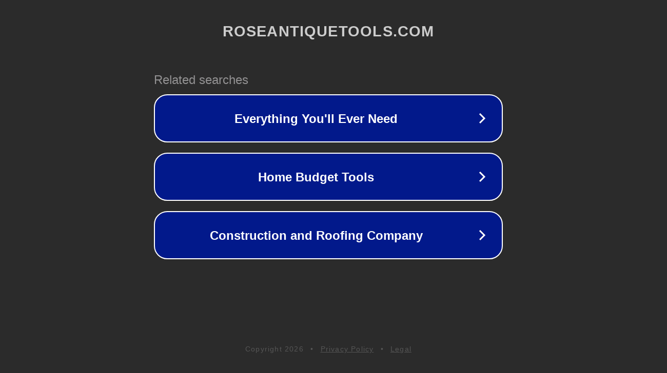

--- FILE ---
content_type: text/html; charset=utf-8
request_url: https://roseantiquetools.com/store/product3441.html
body_size: 1090
content:
<!doctype html>
<html data-adblockkey="MFwwDQYJKoZIhvcNAQEBBQADSwAwSAJBANDrp2lz7AOmADaN8tA50LsWcjLFyQFcb/P2Txc58oYOeILb3vBw7J6f4pamkAQVSQuqYsKx3YzdUHCvbVZvFUsCAwEAAQ==_p/Mp8uwNHygpEd8+InY2aLyFMbxup5JmnTQvUDpN1bRhDnu2Q+rKbHZT7yop/RWkL66NiDtGo7aMPlwaaUAYjg==" lang="en" style="background: #2B2B2B;">
<head>
    <meta charset="utf-8">
    <meta name="viewport" content="width=device-width, initial-scale=1">
    <link rel="icon" href="[data-uri]">
    <link rel="preconnect" href="https://www.google.com" crossorigin>
</head>
<body>
<div id="target" style="opacity: 0"></div>
<script>window.park = "[base64]";</script>
<script src="/bLRQalWut.js"></script>
</body>
</html>
